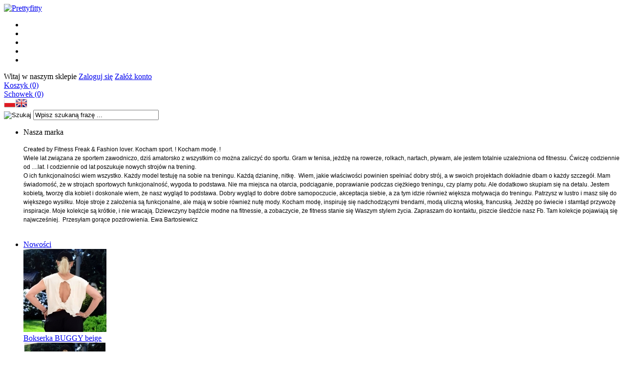

--- FILE ---
content_type: text/html; charset=utf-8
request_url: https://www.prettyfitty.pl/spodniczka-long-bike-p-1019.html
body_size: 10664
content:
<!DOCTYPE HTML>
<html lang="pl">
<head>
    <meta charset="utf-8" />
    <title>Spódniczka long BIKE</title>
    <meta name="keywords" content="Spódniczka long BIKE" />
    <meta name="description" content="Spódniczka long BIKE" />
    <meta name="robots" content="index,follow" />  
    
    <meta name="viewport" content="width=device-width, initial-scale=1.0" />
    
    <link href="https://fonts.googleapis.com/css?family=Roboto:400,700&amp;subset=latin,latin-ext" rel="stylesheet" type="text/css" />

    <meta property="og:title" content="Spódniczka long BIKE" />
<meta property="og:description" content="Spódniczka long BIKE" />
<meta property="og:type" content="product" />
<meta property="og:url" content="https://www.prettyfitty.pl/spodniczka-long-bike-p-1019.html" />
<meta property="og:image" content="https://www.prettyfitty.pl/images/20230410_110151.jpg" />
<meta property="product:price:amount" content="299.00" />
<meta property="product:price:currency" content="PLN" />
<meta property="product:availability" content="in stock" />
<meta property="product:condition" content="new" />
<meta property="product:retailer_item_id" content="1019" />


    <base href="https://www.prettyfitty.pl" />	
    <link rel="stylesheet" type="text/css" href="szablony/prettyfitty.rwd/css/style.php?ncss=style,boxy,moduly,produkt,zebra_datepicker," />
    <script src="javascript/jquery.js"></script>
    <script src="javascript/skrypty.php"></script>
    
    
            


<script src="javascript/produkt.php"></script>
    
    
    <script>
(function(i,s,o,g,r,a,m){i['GoogleAnalyticsObject']=r;i[r]=i[r]||function(){(i[r].q=i[r].q||[]).push(arguments)},i[r].l=1*new Date();a=s.createElement(o),m=s.getElementsByTagName(o)[0];a.async=1;a.src=g;m.parentNode.insertBefore(a,m)})(window,document,'script','//www.google-analytics.com/analytics.js','ga');
ga('create', 'UA-97541403-1', 'auto');
ga('require', 'displayfeatures');
ga('send', 'pageview');
</script>

    <link rel="canonical" href="https://www.prettyfitty.pl/spodniczka-long-bike-p-1019.html" />
    <script>
!function(f,b,e,v,n,t,s){if(f.fbq)return;n=f.fbq=function(){n.callMethod?
n.callMethod.apply(n,arguments):n.queue.push(arguments)};if(!f._fbq)f._fbq=n;
n.push=n;n.loaded=!0;n.version='2.0';n.queue=[];t=b.createElement(e);t.async=!0;
t.src=v;s=b.getElementsByTagName(e)[0];s.parentNode.insertBefore(t,s)}(window,
document,'script','https://connect.facebook.net/en_US/fbevents.js');
fbq('init', '1777468785793355');
fbq('track', 'PageView');
fbq('track', "ViewContent", {
content_type: 'product', content_ids: ['1019']
});
</script>

    
<script>(function(w,d,s,l,i){w[l]=w[l]||[];w[l].push({'gtm.start':
new Date().getTime(),event:'gtm.js'});var f=d.getElementsByTagName(s)[0],
j=d.createElement(s),dl=l!='dataLayer'?'&l='+l:'';j.async=true;j.src=
'https://www.googletagmanager.com/gtm.js?id='+i+dl;f.parentNode.insertBefore(j,f);
})(window,document,'script','dataLayer','GTM-M4SFL3D');</script>


<meta name="facebook-domain-verification" content="j4w73am5tndn9q9kidwg98oyb6v8g7" />


    
    


      
    
        
    
        
    
    
        
           
<meta name="google-site-verification" content="FnMT9gn1xDLPvk_p6PbAYur4_hkNsDozY39jKMuF9r8" />
</head>

 

<body>


<div id="CalaStrona">

    <header id="Naglowek">

        <div class="Strona">
        
            <a id="Logo" href="https://www.prettyfitty.pl/"><img src="szablony/prettyfitty.rwd/obrazki/szablon/logo.png" alt="Prettyfitty" /></a>
            
            <ul id="maleRwd" class="RwdSchowek">
            
                <li><span><img src="szablony/prettyfitty.rwd/obrazki/szablon/rwd_szukaj.png" alt="" /></span></li>
                <li><a href="https://www.prettyfitty.pl/logowanie.html"><img src="szablony/prettyfitty.rwd/obrazki/szablon/rwd_konto.png" alt="" /></a></li>
                <li><a href="https://www.prettyfitty.pl/rejestracja.html"><img src="szablony/prettyfitty.rwd/obrazki/szablon/rwd_rejestracja.png" alt="" /></a></li>
                <li><a href="https://www.prettyfitty.pl/koszyk.html"><img src="szablony/prettyfitty.rwd/obrazki/szablon/rwd_koszyk.png" alt="" /></a></li>
                
                                
                <li><a href="https://www.prettyfitty.pl/schowek.html"><img src="szablony/prettyfitty.rwd/obrazki/szablon/rwd_schowek.png" alt="" /></a></li>
                
                            </ul>               
            
            <div id="LogowanieJezyk">
            
                <div id="LogowanieLinki">
                
                                            Witaj w naszym sklepie
                                                    <a href="https://www.prettyfitty.pl/logowanie.html" rel="nofollow">Zaloguj się</a>
                            <a href="https://www.prettyfitty.pl/rejestracja.html" rel="nofollow">Załóż konto</a>
                              

                </div>
                
                <div id="KoszykSchowekJezyk">

                    <div id="Koszyk">
                    
                        <a href="https://www.prettyfitty.pl/koszyk.html">Koszyk (0)</a>

                    </div>                

                                    
                    <div id="Schowek">

                        <a href="https://www.prettyfitty.pl/schowek.html">Schowek (0)</a>

                    </div>  

                                    
                    <div id="ZmianaJezyka">
            
                        <span class="Flaga" id="Jezyk1"><img  src="images/flagi/poland.png" width="24" height="19" alt="Polski" title="Polski" /></span><span class="Flaga" id="Jezyk2"><img  class="FlagaOff" src="images/flagi/england.png" width="24" height="19" alt="Angielski" title="Angielski" /></span>
                                      
                    </div>     

                </div>            
            
            </div>
                
        
        </div>

    </header>

    <div id="GorneMenuTlo">

        <div class="Strona">
            
            <form onsubmit="return sprSzukaj(this,'InSzukaj')" method="post" action="szukaj.html" id="Wyszukiwanie">
            
                <div>
                    <input id="ButSzukaj" type="image" src="szablony/prettyfitty.rwd/obrazki/szablon/szukaj.png" alt="Szukaj" />
                    <input id="InSzukaj" type="text" name="szukaj" size="30" value="Wpisz szukaną frazę ..." />
                    <input type="hidden" name="postget" value="tak" />
                </div>
                    
            </form>  
                
            <nav id="GorneMenu" class="Rozwiniete">
            
                <div id="PozycjeMenuGornego">
                
                    <ul>
                    
                        <li aria-haspopup="true">
                        
                          <span>Nasza marka</span>
                          
                          <div class="OknoRozwijane">
                          
                              <div class="OknoRozwijaneTresc">

                                  <div class="FormatEdytor"><p><span style="font-size:12px;"><span style="font-family: tahoma,geneva,sans-serif;">Created by Fitness Freak &amp; Fashion lover. Kocham sport. ! Kocham modę. !<br />
Wiele lat związana ze sportem zawodniczo, dziś amatorsko&nbsp;z wszystkim co można zaliczyć&nbsp;do sportu. Gram w tenisa, jeżdżę na rowerze, rolkach, nartach, pływam, ale jestem totalnie uzależniona od fitnessu. Ćwiczę codziennie od ....lat. I codziennie od lat poszukuje nowych strojów na trening.<br />
O ich funkcjonalności&nbsp;wiem wszystko. Każdy model testuję na sobie na treningu. Każdą dzianinę, nitkę. &nbsp;Wiem, jakie właściwości powinien spełniać dobry strój, a&nbsp;w swoich projektach dokładnie dbam o każdy szczegół.&nbsp;Mam świadomość, że w strojach sportowych funkcjonalność, wygoda to podstawa. Nie ma miejsca na otarcia, podciąganie, poprawianie podczas ciężkiego treningu, czy plamy potu. Ale dodatkowo skupiam się na detalu. Jestem kobietą, tworzę dla kobiet i doskonale wiem, że nasz wygląd to podstawa. Dobry wygląd to dobre dobre samopoczucie, akceptacja siebie, a za tym idzie również większa motywacja do treningu. Patrzysz w lustro i masz siłę do większego wysiłku. Moje stroje z założenia są funkcjonalne, ale mają w sobie również nutę mody. Kocham modę, inspiruję się nadchodzącymi trendami,&nbsp;modą uliczną włoską, francuską. Jeżdżę po świecie i stamtąd przywożę inspiracje. Moje kolekcje są krótkie, i nie wracają. Dziewczyny bądźcie modne na fitnessie, a zobaczycie, że fitness stanie się&nbsp;Waszym stylem życia. Zapraszam do kontaktu, piszcie śledźcie nasz Fb. Tam kolekcje pojawiają się najwcześniej. &nbsp;Przesyłam gorące pozdrowienia. Ewa Bartosiewicz</span></span><br />
&nbsp;</p>
</div>  

                              </div>
                          
                          </div>
                          
                        </li>
                        
                        <li aria-haspopup="true">
                        
                          <a href="https://www.prettyfitty.pl/nowosci.html">Nowości</a>
                          
                          <div class="OknoRozwijane">
                          
                              <div class="OknoRozwijaneTresc NowosciStrGlowna">

                                  <div class="ProduktNowosci"><a href="https://www.prettyfitty.pl/bokserka-buggy-beige-p-1055.html"><div class="Foto"><img src="images/mini/170px_20250430_110954.jpg" width="170" height="170"  alt="Bokserka BUGGY beige" title="Bokserka BUGGY beige" /></div>Bokserka BUGGY beige</a></div><div class="ProduktNowosci"><a href="https://www.prettyfitty.pl/bokserka-buggy-black-p-1054.html"><div class="Foto"><img src="images/mini/170px_20250430_105238.jpg" width="170" height="170"  alt="Bokserka BUGGY black" title="Bokserka BUGGY black" /></div>Bokserka BUGGY black</a></div><div class="ProduktNowosci"><a href="https://www.prettyfitty.pl/bokserka-buggy-vert-p-1053.html"><div class="Foto"><img src="images/mini/170px_20250430_112351.jpg" width="170" height="170"  alt="Bokserka BUGGY vert" title="Bokserka BUGGY vert" /></div>Bokserka BUGGY vert</a></div>                                  
                                  <div id="WszystkieNowosci">
                                  
                                      <a href="https://www.prettyfitty.pl/nowosci.html">ZOBACZ WSZYSTKIE NOWOŚCI</a>
                                      
                                  </div>
                                  
                                  <div class="cl"></div>

                              </div>
                          
                          </div>
                          
                        </li> 

                        <li aria-haspopup="true">
                        
                          <a href="https://www.prettyfitty.pl/produkty.html">Sklep</a>
                          
                          <div class="OknoRozwijane">
                          
                              <div class="OknoRozwijaneTresc BanneryStrGlowna">

                                  <a href="https://www.prettyfitty.pl/reklama-b-1.html"><img src="images/DÓŁ.jpg" alt="Przykład" width="286" height="351" /></a><a href="https://www.prettyfitty.pl/reklama-b-3.html"><img src="images/GÓRA.jpg" alt="Przykład" width="286" height="351" /></a><a href="https://www.prettyfitty.pl/reklama-b-2.html"><img src="images/AKCESORIA.jpg" alt="Przykład" width="286" height="351" /></a>    
                                  
                                  <div class="cl"></div>

                              </div>
                          
                          </div>
                          
                        </li>      

                        <li aria-haspopup="true">
                        
                          <a href="https://www.prettyfitty.pl/produkty.html">Sport</a>
                          
                          <div class="OknoRozwijane">
                          
                              <div class="OknoRozwijaneTresc BanneryStrGlowna">

                                  <a href="https://www.prettyfitty.pl/reklama-b-4.html"><img src="images/TRENING.jpg" alt="Przykład" width="286" height="351" /></a><a href="https://www.prettyfitty.pl/reklama-b-5.html"><img src="images/BIEGANIE.jpg" alt="Przykład" width="286" height="351" /></a><a href="https://www.prettyfitty.pl/reklama-b-16.html"><img src="images/joga.jpg" alt="AKTYWNOŚCI" width="286" height="351" /></a><a href="https://www.prettyfitty.pl/reklama-b-17.html"><img src="images/streetwear1b.jpg" alt="AKTYWNOŚCI" width="286" height="351" /></a>    
                                  
                                  <div class="cl"></div>

                              </div>
                          
                          </div>
                          
                        </li>                      
                        
                    </ul>
                    
                    <div id="PozycjeStandardowegoMenu">
                
                        <ul class="GlowneGorneMenu"><li aria-haspopup="true"><a  href="https://www.prettyfitty.pl/fit-stylizacje-g-1.html">FIT stylizacje</a></li><li aria-haspopup="true"><a    href="https://www.prettyfitty.pl/promocje.html">Promocje</a></li><li aria-haspopup="true"><a    href="https://www.prettyfitty.pl/hity.html">Hity</a></li></ul>
                        
                    </div>
                    
                </div>
                
            </nav>

            <div class="cl"></div>
            
        </div>
        
    </div>

    
    <div id="Strona">

        
        <div id="Nawigacja" itemscope itemtype="http://schema.org/BreadcrumbList">
        
            <span itemprop="itemListElement" itemscope itemtype="http://schema.org/ListItem"><a href="https://www.prettyfitty.pl" class="NawigacjaLink" itemprop="item"><span itemprop="name">Strona główna</span></a><meta itemprop="position" content="1" /></span><span class="Nawigacja"> » </span><span itemprop="itemListElement" itemscope itemtype="http://schema.org/ListItem"><a href="https://www.prettyfitty.pl/trening-c-1.html" class="NawigacjaLink" itemprop="item"><span itemprop="name">Trening</span></a><meta itemprop="position" content="2" /></span><span class="Nawigacja"> » </span><span class="Nawigacja">Spódniczka long BIKE</span>
            
        </div>
        
                
        
        
        <div class="cl"></div>

                
        <div id="SrodekKolumna">
        
            

            




<div id="fb-root"></div><script>(function(d, s, id) { var js, fjs = d.getElementsByTagName(s)[0]; if (d.getElementById(id)) return; js = d.createElement(s); js.id = id; js.src = "https://connect.facebook.net/pl_PL/all.js#xfbml=1&version=v2.8"; fjs.parentNode.insertBefore(js, fjs); }(document, 'script', 'facebook-jssdk'));</script>



<section id="RamkaProduktu" itemscope itemtype="http://schema.org/Product">

    <div id="KartaProduktu">
    

<div id="ZdjeciaProduktu" style="width:560px">

    <div class="ZdjeciaKontener" style="width:500px">
    
        <div id="ZdjeciaDuze">
            <a data-jbox-image="galeria" id="DuzeFoto1" href="https://www.prettyfitty.pl/images/20230410_110151.jpg" title="Spódniczka long BIKE" data-caption="Spódniczka long BIKE"><img src="images/mini/500px_20230410_110151.jpg" width="500" height="650" itemprop="image" data-zoom-image="images/20230410_110151.jpg" class="FotoZoom" alt="Spódniczka long BIKE" title="Spódniczka long BIKE" /></a><a data-jbox-image="galeria" id="DuzeFoto2" href="https://www.prettyfitty.pl/images/20230410_110200.jpg" title="Spódniczka long BIKE" data-caption="Spódniczka long BIKE"><img src="images/mini/500px_20230410_110200.jpg" width="500" height="650" data-zoom-image="images/20230410_110200.jpg" class="FotoZoom" alt="Spódniczka long BIKE" title="Spódniczka long BIKE" /></a><a data-jbox-image="galeria" id="DuzeFoto3" href="https://www.prettyfitty.pl/images/20230410_110009a.jpg" title="Spódniczka long BIKE" data-caption="Spódniczka long BIKE"><img src="images/mini/500px_20230410_110009a.jpg" width="500" height="650" data-zoom-image="images/20230410_110009a.jpg" class="FotoZoom" alt="Spódniczka long BIKE" title="Spódniczka long BIKE" /></a><a data-jbox-image="galeria" id="DuzeFoto4" href="https://www.prettyfitty.pl/images/20230410_110117.jpg" title="Spódniczka long BIKE" data-caption="Spódniczka long BIKE"><img src="images/mini/500px_20230410_110117.jpg" width="500" height="650" data-zoom-image="images/20230410_110117.jpg" class="FotoZoom" alt="Spódniczka long BIKE" title="Spódniczka long BIKE" /></a><a data-jbox-image="galeria" id="DuzeFoto5" href="https://www.prettyfitty.pl/images/20230410_104538.jpg" title="Spódniczka long BIKE" data-caption="Spódniczka long BIKE"><img src="images/mini/500px_20230410_104538.jpg" width="500" height="650" data-zoom-image="images/20230410_104538.jpg" class="FotoZoom" alt="Spódniczka long BIKE" title="Spódniczka long BIKE" /></a><a data-jbox-image="galeria" id="DuzeFoto6" href="https://www.prettyfitty.pl/images/20230410_104352.jpg" title="Spódniczka long BIKE" data-caption="Spódniczka long BIKE"><img src="images/mini/500px_20230410_104352.jpg" width="500" height="650" data-zoom-image="images/20230410_104352.jpg" class="FotoZoom" alt="Spódniczka long BIKE" title="Spódniczka long BIKE" /></a><a data-jbox-image="galeria" id="DuzeFoto7" href="https://www.prettyfitty.pl/images/Screenshot_20230410-114803_Gallery.jpg" title="Spódniczka long BIKE" data-caption="Spódniczka long BIKE"><img src="images/mini/500px_Screenshot_20230410-114803_Gallery.jpg" width="500" height="650" data-zoom-image="images/Screenshot_20230410-114803_Gallery.jpg" class="FotoZoom" alt="Spódniczka long BIKE" title="Spódniczka long BIKE" /></a><a data-jbox-image="galeria" id="DuzeFoto8" href="https://www.prettyfitty.pl/images/rozmiarówka spódniczka zwykla.jpg" title="Spódniczka long BIKE" data-caption="Spódniczka long BIKE"><img src="images/mini/500px_rozmiarówka spódniczka zwykla.jpg" width="500" height="650" data-zoom-image="images/rozmiarówka spódniczka zwykla.jpg" class="FotoZoom" alt="Spódniczka long BIKE" title="Spódniczka long BIKE" /></a>
        </div>
        
        <div class="DodatkoweZdjecia">    
            <div><img src="images/mini/80px_20230410_110151.jpg" width="80" height="100" id="Foto1" alt="Spódniczka long BIKE" title="Spódniczka long BIKE" /></div><div><img src="images/mini/80px_20230410_110200.jpg" width="80" height="100" id="Foto2" alt="Spódniczka long BIKE" title="Spódniczka long BIKE" /></div><div><img src="images/mini/80px_20230410_110009a.jpg" width="80" height="100" id="Foto3" alt="Spódniczka long BIKE" title="Spódniczka long BIKE" /></div><div><img src="images/mini/80px_20230410_110117.jpg" width="80" height="100" id="Foto4" alt="Spódniczka long BIKE" title="Spódniczka long BIKE" /></div><div><img src="images/mini/80px_20230410_104538.jpg" width="80" height="100" id="Foto5" alt="Spódniczka long BIKE" title="Spódniczka long BIKE" /></div><div><img src="images/mini/80px_20230410_104352.jpg" width="80" height="100" id="Foto6" alt="Spódniczka long BIKE" title="Spódniczka long BIKE" /></div><div><img src="images/mini/80px_Screenshot_20230410-114803_Gallery.jpg" width="80" height="100" id="Foto7" alt="Spódniczka long BIKE" title="Spódniczka long BIKE" /></div><div><img src="images/mini/80px_rozmiarówka spódniczka zwykla.jpg" width="80" height="100" id="Foto8" alt="Spódniczka long BIKE" title="Spódniczka long BIKE" /></div>
        </div>
        <div id="Portale" >
<div id="FbProdukt"><div class="fb-like" data-href="https://www.prettyfitty.pl/spodniczka-long-bike-p-1019.html" data-layout="button_count" data-colorscheme="light" data-action="like" data-size="small" data-show-faces="false" data-share="false"></div></div>
<div class="cl"></div>
</div>    
                                        
                                                
<ul id="PodzielSie">
<li><a class="facebook" href="https://www.facebook.com/sharer/sharer.php?u=https%3A%2F%2Fwww.prettyfitty.pl%2Fspodniczka-long-bike-p-1019.html" rel="nofollow" title="Poinformuj o tym produkcie na Facebook"></a></li>
<li><a class="twitter" href="http://twitter.com/share?url=https%3A%2F%2Fwww.prettyfitty.pl%2Fspodniczka-long-bike-p-1019.html&text=Sp%C3%B3dniczka+long+BIKE" rel="nofollow" title="Poinformuj o tym produkcie na Twitter"></a></li>
<li><a class="pinterest" href="https://pinterest.com/pin/create/button/?url=https%3A%2F%2Fwww.prettyfitty.pl%2Fspodniczka-long-bike-p-1019.html&media=https%3A%2F%2Fwww.prettyfitty.pl%2Fimages%2F20230410_110151.jpg&description=Sp%C3%B3dniczka+long+BIKE" title="Poinformuj o tym produkcie na Pinterest"></a></li>
<li><a class="linkedin" href="https://www.linkedin.com/shareArticle?mini=true&url=https%3A%2F%2Fwww.prettyfitty.pl%2Fspodniczka-long-bike-p-1019.html&title=Sp%C3%B3dniczka+long+BIKE" title="Poinformuj o tym produkcie na LinkedIn"></a></li>
<li><a class="pinger" href="http://pinger.pl/share?title=Sp%C3%B3dniczka+long+BIKE&content=https%3A%2F%2Fwww.prettyfitty.pl%2Fspodniczka-long-bike-p-1019.html" rel="nofollow" title="Poinformuj o tym produkcie na Pinger"></a></li>
<li><a class="wykop" href="http://www.wykop.pl/dodaj/link/?url=https%3A%2F%2Fwww.prettyfitty.pl%2Fspodniczka-long-bike-p-1019.html&title=Sp%C3%B3dniczka+long+BIKE" rel="nofollow" title="Poinformuj o tym produkcie na Wykop.pl"></a></li>
</ul>                         
                        
                        <div class="cl"></div>
                        
                                           

    </div>
    
</div>



    

       <div id="InformacjeProduktu" style="width:calc(100% - 560px)">

            
        
            <div class="Nazwa">
            
                <h1 itemprop="name">Spódniczka long BIKE</h1>
                <meta itemprop="productID" content="1019" />
                
                <div>nie posiada wkładki</div>
            
            </div>
            
            

 

                        
            <form action="/" method="post" id="FormKartaProduktu" class="cmxform" > 
            
                                
<div class="CenyProduktu" itemprop="offers" itemscope itemtype="http://schema.org/Offer">
                        
                        
                        
                        

                                                
                        <div >
                            <p id="CenaGlownaProduktuBrutto" >
                                Cena: <strong><span itemprop="price" content="299.00">299,00 zł</span></strong>  
                            </p> 
                            </div>
                            
                                                
<p id="KosztRozmiaru" style="display:none"></p>
                        
                        
                                           
                        
                        
                        
                                                
                        
                        
                                         

<div id="ProduktZegar" style="display:none"><div class="Odliczanie"><span id="sekundy_karta_1019"></span>pozostało tylko do końca promocji !!</div></div>                        



                        
                        <div class="PlatnosciKupon">
                        
<div id="PlatnosciRatalne"><div style="margin-bottom:10px"><a onclick="InformacjePayPo()" style="cursor: pointer"><img src="images/platnosci/paypo.png" alt="PayPo" /></a></div></div>

                            
                            <div class="KodKuponuProdukts" style="background:#7a185e;color:#fff;font-size:16px;font-weight:bold;text-align:center;padding:15px">-20.00% z kodem lato20</div>                            
                        </div>
                        
                        <meta itemprop="priceCurrency" content="PLN" />
                        <meta itemprop="availability" content="http://schema.org/InStock" />
                        <meta itemprop="itemCondition" content="NewCondition" />
<meta itemprop="url" content="https://www.prettyfitty.pl/spodniczka-long-bike-p-1019.html" />
<meta itemprop="priceValidUntil" content="2080-01-01" />
                    </div>       

                                
                
            
                                
                    <div id="CechyProduktu">
                    
                    <input type="hidden" value="cechy" id="TypCechy" />
<input type="hidden" value="1" id="IleCechProduktu" />
<table><tr><td><div class="CechaOpis" id="CechaOpis_1">TABELA ROZMIAROWA</div></td><td><div class="CechaWyboru" id="nr_cechy_1" data-typ="pole" data-id="1"><div class="Radio PoleWyboruCechy" id="id_wartosc_cechy_1">   <label for="wartosc_1_1">      <input type="radio" data-id="1" value="0.00,0.00,+,$,1" onchange="ZmienCeche('6715_1019', '', 1)" id="wartosc_1_1" name="cecha_1" checked="checked" />      <span id="radio_1">XS</span>    </label></div><div class="Radio PoleWyboruCechy" id="id_wartosc_cechy_2">   <label for="wartosc_2_1">      <input type="radio" data-id="2" value="0.00,0.00,+,$,2" onchange="ZmienCeche('6715_1019', '', 1)" id="wartosc_2_1" name="cecha_1" />      <span id="radio_2">S</span>    </label></div></div></table>
                    
                                          

                      

                    </div>       
                    
                                     

                
                
                <div class="ListaOpisy">
                


                    
                   
        

                                        <p class="TbPoz">
                       
<span>Koszt wysyłki:</span> <strong id="InfoOpisWysylka">od 19,00 zł <span id="tipWysylka" style="display:none;"><b>Dostępne formy wysyłki dla oglądanego produktu:</b><span>Kurier - 20,00 zł</span><span>Kurier za pobraniem - 27,00 zł</span><span>InPost Paczkomaty - 19,00 zł</span><span>Odbiór osobisty - 0,00 zł</span></span></strong>

                    </p>                
                                        
                                
                    <p id="NrKatalogowy" class="TbPoz">
                        <span>Numer katalogowy:</span> <strong itemprop="mpn">856</strong>
                    </p>
                                        
                    
                                        
                                        
                  
 
                    
                   
 

                   
     

                     
                    
                    
                    
                                            <p class="TbPoz">
                            <span>KIESZONKI:</span> <strong><img src="images/KIESZONKi 2 szt.jpg" alt="KIESZONKI" title="KIESZONKI" width="446" height="200" /></strong>
                        </p>                    
                        
                </div>

 

                 

                                
                    <div class="Przyciski">

                        <div id="PrzyciskKupowania" >
                            <span class="DoKoszykaKartaProduktu" onclick="return DoKoszyka('6715_1019','dodaj',0,0)" title="Dodaj do koszyka Spódniczka long BIKE">Dodaj do koszyka</span> Ilość: <input type="number" step="1" id="ilosc_6715_1019" value="1" min="1" onchange="SprIlosc(this,0,1,'6715_1019','0')" name="ilosc" />szt. 
                            
                             
                            
                            <p id="ZakupPrzezAllegro"></p>
                            
                        </div>

                        
                        
                        <p id="PrzyciskSchowek">
                            <span onclick="DoSchowka(1019)">dodaj do schowka</span>
                        </p>

                        <div class="cl"></div>
                        
                        
                        
                        <p id="InfoNiedostepny" class="miganieSek" style="display:none">
                            <span class="Info">Chwilowo niedostępny</span>
                            
                            
                            
                        </p>

                    </div>

                     

<div id="GlowneLinkiProduktu" >
    <a class="ZapytanieProdukt" href="https://www.prettyfitty.pl/zapytanie-o-produkt-produkt-f-2.html/produkt=1019" rel="nofollow">Zapytaj o produkt</a>
    <a class="PolecProdukt" href="https://www.prettyfitty.pl/polec-produkt-produkt-f-3.html/produkt=1019" rel="nofollow">Poleć Produkt</a>
    
</div>          
                
                                
                    
                    
                    <div class="cl"></div>
                    
                                                                    
                                
                
                
                <div style="display:none">
                
                <p id="InformacjaPunkty" class="InformacjaOk">
                    
                </p>
                
                </div>   
                
        
            
            <div itemprop="description">
            
                <div class="FormatEdytor">Spódniczka sportowa long z dłuższą nogawką, tuż nad kolano. Przedłużone nogawki w celu unikania otarć podczas jazdy na rowerze. Styl falbankowy zapewnia pełną swobodę ruchu podczas jazdy na rowerze. Spódniczka nie posiada wkładki dzięki czemu może być z powodzeniem używana do wszystkich dyscyplin sportowych. Na najdłuższe przejażdżki możesz założyć pod spód bieliznę z wkładką. <br />
FUNKCJONALNOŚĆ:  Spodenki idealnie dopasowane, zintegrowane ze spódniczką w jedną całość. Szeroki, wielofunkcyjny wzmacniany pas stabilizuje spódniczkę na miejscu, zapobiegając zsuwaniu. 4 pojemne kieszonki. Dwie w pasie: jedna z przodu, druga z tyłu, bardzo pojemne, wykorzystują całą przestrzeń pasa ! Dodatkowo 2 kieszonki po bokach spodenek. Długość spodenek pod spódniczką 24cm gwarantuje utrzymanie się na miejscu bez podwijania, jednocześnie zakrywając to co chciałybyśmy zakryć.<br />
MATERIAŁ: Sportowa oddychająca i lekka dzianina najwyższej jakości z jonami srebra, które działają antybakteryjnie, dzięki czemu stroje są niezniszczalne, można prać wielokrotnie unikając pozostawaniu zapachu potu. Uszyta w technologii płaskie szwy, dzięki czemu nie podrażnia skóry podczas biegu. Odprowadza wilgoć, pracuje z Twoim ciałem. Wysoki poziom elastyczności sprawia, że spodenki nie podwijają się podczas biegu. 84% poliester, 16% elastan. <br />
STYL : najmodniejsze wzornictwo aktualnych trendów modowych. Dwie lekkie asymetryczne falbanki spódniczki, najbardziej kobiece i jednocześnie funkcjonalne. Projektujemy całe stylizacje sportowe. Dobierz do niej koszulkę z krótkim rękawem, bluzę i opaskę. :) <br />
Więcej stylizacji z naszych produktów znajdziesz w zakładce Fit Stylizacje na głównym pasku menu naszej strony.<br />
PROJEKTUJEMY I SZYJEMY W POLSCE. <br />
 </div>
                
                
                
                                
            </div>
                
                
                
                
                
                <div>
                    <input id="InputCenaKoncowaBrutto" value="299.00" type="hidden" />
                    <input id="InputWybraneCechy_6715_1019" value="" type="hidden" />
                    <input id="CenaPunkty" value="0" type="hidden" />
                    <input id="parametry" value="6715_1019;299.00;243.09;;0.00" type="hidden" />                    
                    <input id="parametryLukas" value="" type="hidden" />
                    <input id="parametrySantander" value="" type="hidden" />
<input id="parametryMbank" value="" type="hidden" />
<input id="parametryComfino" value="" type="hidden" />
                    <input id="parametryPayURaty" value="" type="hidden" />
                    <input id="parametryBgz" value="" type="hidden" />
<input id="parametryIleasing" value="" type="hidden" />
<input id="parametryIraty" value="" type="hidden" />                    
                </div>
                
            </form>
            
        </div>

    </div>

    
    
    <div id="ZakladkiProduktu">
    
        <div id="TloZakladek">
        
            <ul id="Zakladki">
            
                
                                
                
                            
                
                 
                
                
                                
                
                 

                
                
                
                   

                
                   

                
                                
                    <li id="z_recenzje">Recenzje produktu (0)</li>
                                

                
                
            </ul>
            
            <div class="cl"></div>
            
        </div>

        <div id="TresciZakladek">

            
                
            
            
                  

             

            
            
            
                        
            
             

            
                

            
                   

            
            
                        
            <div class="ukryta tz_recenzje">


  
                
                
                
 

    <p class="Informacja" style="margin-top:10px">
        Nikt jeszcze nie napisał recenzji do tego produktu. Bądź pierwszy i napisz recenzję.
    </p>

                
                
                
                                  


<p class="InformacjaOk" style="margin-top:10px">
Tylko zarejestrowani klienci mogą pisać recenzje do produktów. Jeżeli posiadasz konto w naszym sklepie zaloguj się na nie, jeżeli nie załóż bezpłatne konto i napisz recenzję.
</p>

  
                
                <div class="cl"></div>
                
                            
                
            </div>
            
                        

             

        </div>
    
    </div>

</section>


    
<div id="PozostaleProdukty">

    

        
    
    
        <div class="Produkty MniejszeFoto">
    
        <div class="StrNaglowek"><span>Klienci zakupili także</span></div>
        
        <div class="StrTresc">
            <div class="OknaRwd Kol-4"><article class="ProduktProstyKarta PodmienFoto OknoRwd"><div class="Foto"><a class="Zoom" href="https://www.prettyfitty.pl/czapka-z-daszkiem-pink-p-851.html"><img src="images/mini/550px_20210330_105509.jpg" width="550" height="550" id="fot_38433_851" class="Zdjecie Reload" alt="czapka z daszkiem PINK" title="czapka z daszkiem PINK" /></a></div><div class="ZdjecieGlowne" style="display:none"><img src="images/mini/550px_20210330_105509.jpg" width="550" height="550"  alt="" title="" /></div><div class="ZdjeciePodmiana" style="display:none"><img src="images/mini/550px_20210330_120953.jpg" width="550" height="550"  alt="" title="" /></div><h3><a href="https://www.prettyfitty.pl/czapka-z-daszkiem-pink-p-851.html" title="czapka z daszkiem PINK">czapka z daszkiem PINK</a></h3><span class="Cena">39,00 zł</span><div class="Zakup"><input type="number" id="ilosc_38433_851" value="1" class="InputIlosc" lang="en_EN" pattern="[0-9]+([\.][0-9]+)?" step="1" min="1" onchange="SprIlosc(this,0,1,'38433_851','0')" name="ilosc" /><em>szt.</em> <span class="DoKoszyka" onclick="return DoKoszyka('38433_851','dodaj',0,1)" title="Dodaj do koszyka czapka z daszkiem PINK">Do koszyka</span></div><span onclick="DoSchowka(851)" title="dodaj do schowka" class="ProstySchowek"></span></article><article class="ProduktProstyKarta PodmienFoto OknoRwd"><div class="Foto"><a class="Zoom" href="https://www.prettyfitty.pl/szorty-red-p-861.html"><span class="ZdjecieIkony"><span class="IkonkiProduktu"><span class="IkonaPromocja Ikona"><b>Promocja <span>-41%</span></b></span></span><img src="images/mini/550px_20210513_115859.jpg" width="550" height="550" id="fot_33886_861" class="Zdjecie Reload" alt="Szorty Red" title="Szorty Red" /></span></a></div><div class="ZdjecieGlowne" style="display:none"><img src="images/mini/550px_20210513_115859.jpg" width="550" height="550"  alt="" title="" /></div><div class="ZdjeciePodmiana" style="display:none"><img src="images/mini/550px_20210513_115905.jpg" width="550" height="550"  alt="" title="" /></div><div class="RamkaCechy"><div><b>TABELA ROZMIAROWA:</b> <span>S</span><span>L</span></div></div><h3><a href="https://www.prettyfitty.pl/szorty-red-p-861.html" title="Szorty Red">Szorty Red</a></h3><span class="CenaPromocyjna"><em class="CenaPoprzednia">169,00 zł</em>99,00 zł</span><div class="Zakup"><input type="number" id="ilosc_33886_861" value="1" class="InputIlosc" lang="en_EN" pattern="[0-9]+([\.][0-9]+)?" step="1" min="1" onchange="SprIlosc(this,0,1,'33886_861','0')" name="ilosc" /><em>szt.</em> <span class="DoKoszyka" onclick="return DoKoszyka('33886_861','dodaj',1,1)" title="Dodaj do koszyka Szorty Red">Do koszyka</span></div><span onclick="DoSchowka(861)" title="dodaj do schowka" class="ProstySchowek"></span></article><article class="ProduktProstyKarta PodmienFoto OknoRwd"><div class="Foto"><a class="Zoom" href="https://www.prettyfitty.pl/spodniczka-biegowa-magenta-p-885.html"><span class="ZdjecieIkony"><span class="IkonkiProduktu"><span class="IkonaHit Ikona"><b>Hit</b></span></span><img src="images/mini/550px_20210819_102410.jpg" width="550" height="550" id="fot_35880_885" class="Zdjecie Reload" alt="Spódniczka biegowa MAGENTA" title="Spódniczka biegowa MAGENTA" /></span></a></div><div class="ZdjecieGlowne" style="display:none"><img src="images/mini/550px_20210819_102410.jpg" width="550" height="550"  alt="" title="" /></div><div class="ZdjeciePodmiana" style="display:none"><img src="images/mini/550px_20210819_101110.jpg" width="550" height="550"  alt="" title="" /></div><div class="RamkaCechy"><div><b>TABELA ROZMIAROWA:</b> <span>L</span></div></div><h3><a href="https://www.prettyfitty.pl/spodniczka-biegowa-magenta-p-885.html" title="Spódniczka biegowa MAGENTA">Spódniczka biegowa MAGENTA</a></h3><span class="Cena">299,00 zł</span><div class="Zakup"><input type="number" id="ilosc_35880_885" value="1" class="InputIlosc" lang="en_EN" pattern="[0-9]+([\.][0-9]+)?" step="1" min="1" onchange="SprIlosc(this,0,1,'35880_885','0')" name="ilosc" /><em>szt.</em> <span class="DoKoszyka" onclick="return DoKoszyka('35880_885','dodaj',1,1)" title="Dodaj do koszyka Spódniczka biegowa MAGENTA">Do koszyka</span></div><span onclick="DoSchowka(885)" title="dodaj do schowka" class="ProstySchowek"></span></article></div><div class="cl"></div>
        </div>
        
    </div>
        
    
    
        <div class="Produkty MniejszeFoto">
    
        <div class="StrNaglowek"><span>Pozostałe produkty z oferty</span></div>
        
        <div class="StrTresc">
            <div class="OknaRwd Kol-4"><article class="ProduktProstyKarta PodmienFoto OknoRwd"><div class="Foto"><a class="Zoom" href="https://www.prettyfitty.pl/spodniczka-bw-2-p-1038.html"><img src="images/mini/550px_2eee.png" width="550" height="550" id="fot_39287_1038" class="Zdjecie Reload" alt="Spódniczka B&amp;W 2" title="Spódniczka B&amp;W 2" /></a></div><div class="ZdjecieGlowne" style="display:none"><img src="images/mini/550px_2eee.png" width="550" height="550"  alt="" title="" /></div><div class="ZdjeciePodmiana" style="display:none"><img src="images/mini/550px_1eee.png" width="550" height="550"  alt="" title="" /></div><div class="RamkaCechy"><div><b>TABELA ROZMIAROWA:</b> <span>S</span></div></div><h3><a href="https://www.prettyfitty.pl/spodniczka-bw-2-p-1038.html" title="Spódniczka B&W 2">Spódniczka B&W 2</a></h3><span class="Cena">299,00 zł</span><div class="Zakup"><input type="number" id="ilosc_39287_1038" value="1" class="InputIlosc" lang="en_EN" pattern="[0-9]+([\.][0-9]+)?" step="1" min="1" onchange="SprIlosc(this,0,1,'39287_1038','0')" name="ilosc" /><em>szt.</em> <span class="DoKoszyka" onclick="return DoKoszyka('39287_1038','dodaj',1,1)" title="Dodaj do koszyka Spódniczka B&W 2">Do koszyka</span></div><span onclick="DoSchowka(1038)" title="dodaj do schowka" class="ProstySchowek"></span></article><article class="ProduktProstyKarta PodmienFoto OknoRwd"><div class="Foto"><a class="Zoom" href="https://www.prettyfitty.pl/spodniczka-summer-orange-p-994.html"><img src="images/mini/550px_20230314_135416.jpg" width="550" height="550" id="fot_6536_994" class="Zdjecie Reload" alt="Spódniczka SUMMER orange" title="Spódniczka SUMMER orange" /></a></div><div class="ZdjecieGlowne" style="display:none"><img src="images/mini/550px_20230314_135416.jpg" width="550" height="550"  alt="" title="" /></div><div class="ZdjeciePodmiana" style="display:none"><img src="images/mini/550px_20230314_135428.jpg" width="550" height="550"  alt="" title="" /></div><div class="RamkaCechy"><div><b>TABELA ROZMIAROWA:</b> <span>S</span><span>M</span></div></div><h3><a href="https://www.prettyfitty.pl/spodniczka-summer-orange-p-994.html" title="Spódniczka SUMMER orange">Spódniczka SUMMER orange</a></h3><span class="Cena">299,00 zł</span><div class="Zakup"><input type="number" id="ilosc_6536_994" value="1" class="InputIlosc" lang="en_EN" pattern="[0-9]+([\.][0-9]+)?" step="1" min="1" onchange="SprIlosc(this,0,1,'6536_994','0')" name="ilosc" /><em>szt.</em> <span class="DoKoszyka" onclick="return DoKoszyka('6536_994','dodaj',1,1)" title="Dodaj do koszyka Spódniczka SUMMER orange">Do koszyka</span></div><span onclick="DoSchowka(994)" title="dodaj do schowka" class="ProstySchowek"></span></article><article class="ProduktProstyKarta PodmienFoto OknoRwd"><div class="Foto"><a class="Zoom" href="https://www.prettyfitty.pl/spodniczka-biegowa-wave-p-947.html"><span class="ZdjecieIkony"><span class="IkonkiProduktu"><span class="IkonaHit Ikona"><b>Hit</b></span></span><img src="images/mini/550px_20220413_110001.jpg" width="550" height="550" id="fot_30632_947" class="Zdjecie Reload" alt="Spódniczka biegowa WAVE" title="Spódniczka biegowa WAVE" /></span></a></div><div class="ZdjecieGlowne" style="display:none"><img src="images/mini/550px_20220413_110001.jpg" width="550" height="550"  alt="" title="" /></div><div class="ZdjeciePodmiana" style="display:none"><img src="images/mini/550px_20220413_105653.jpg" width="550" height="550"  alt="" title="" /></div><div class="RamkaCechy"><div><b>TABELA ROZMIAROWA:</b> <span>S</span><span>M</span><span>L</span></div></div><h3><a href="https://www.prettyfitty.pl/spodniczka-biegowa-wave-p-947.html" title="Spódniczka biegowa WAVE">Spódniczka biegowa WAVE</a></h3><span class="Cena">299,00 zł</span><div class="Zakup"><input type="number" id="ilosc_30632_947" value="1" class="InputIlosc" lang="en_EN" pattern="[0-9]+([\.][0-9]+)?" step="1" min="1" onchange="SprIlosc(this,0,1,'30632_947','0')" name="ilosc" /><em>szt.</em> <span class="DoKoszyka" onclick="return DoKoszyka('30632_947','dodaj',1,1)" title="Dodaj do koszyka Spódniczka biegowa WAVE">Do koszyka</span></div><span onclick="DoSchowka(947)" title="dodaj do schowka" class="ProstySchowek"></span></article></div><div class="cl"></div>
        </div>
        
    </div>        
        
</div>



<script type="text/javascript">
var google_tag_params = {
ecomm_prodid: '856',
ecomm_pagetype: 'product',
ecomm_totalvalue: '299,00 zł',
};
</script>
<script type="text/javascript">
/* <![CDATA[ */
var google_conversion_id = 815705324;
var google_custom_params = window.google_tag_params;
var google_remarketing_only = true;
/* ]]> */
</script>
<script type="text/javascript" src="//www.googleadservices.com/pagead/conversion.js">
</script>
<noscript>
<div style="display:inline;">
<img height="1" width="1" style="border-style:none;" alt="" src="//googleads.g.doubleclick.net/pagead/viewthroughconversion/815705324/?guid=ON&amp;script=0"/>
</div>
</noscript>


<script>



ZmienCeche('6715_1019', 1);
PokazTipWysylki('#InfoOpisWysylka');
</script>



            
            
            
        </div>      
        
                
        <div class="cl"></div>
        
          

    </div>

    <footer id="StopkaTlo">
    
        <div id="Stopka" class="Strona">
    
            <div class="KolumnaStopki">
                
                <strong>
                    Informacje
                    <span class="StopkaRozwin"></span>
                </strong>
                
                <ul class="LinkiStopki"><li><a    href="https://www.prettyfitty.pl/platnosci-pm-19.html">Płatności</a></li><li><a    href="https://www.prettyfitty.pl/tabela-rozmiarow-pm-25.html">Tabela Rozmiarów</a></li><li><a    href="https://www.prettyfitty.pl/jak-kupowac-pm-16.html">Jak kupować</a></li><li><a    href="https://www.prettyfitty.pl/regulamin-pm-11.html">Regulamin</a></li><li><a    href="https://www.prettyfitty.pl/regulamin-kart-podarunkowych-pm-31.html">Regulamin Kart Podarunkowych</a></li><li><a    href="https://www.prettyfitty.pl/wysylki-zagraniczne-pm-36.html">Wysyłki zagraniczne</a></li><li><a    href="https://www.prettyfitty.pl/polityka-prywatnosci-pm-17.html">Polityka prywatności</a></li></ul>

            </div>
            
            <div class="KolumnaStopki">

                <strong>
                    O firmie
                    <span class="StopkaRozwin"></span>
                </strong>
                
                <ul class="LinkiStopki"><li><a    href="https://www.prettyfitty.pl/o-nas-pm-18.html">O nas</a></li><li><a  href="https://www.prettyfitty.pl/formularz-kontaktowy-f-1.html">Formularz kontaktowy</a></li><li><a    href="https://www.prettyfitty.pl/dla-druzyn-pm-29.html">Dla Drużyn</a></li><li><a    href="https://www.prettyfitty.pl/jakosc-pm-38.html">Jakość</a></li></ul>
                
            </div>

            <div class="KolumnaStopki">
                
                <strong>
                    KONTAKT
                    <span class="StopkaRozwin"></span>
                </strong>

               
                <ul class="Kontakt"><li>Adres:<br /><b style="padding-left:0px">ul. Koronacyjna 20a<br />
            02-496 Warszawa<br /></b></li><li>E-mail: <a href="https://www.prettyfitty.pl/kontakt-f-1.html">butik@prettyfitty.pl</a></li><li>Telefon: <b><a rel="nofollow" href="tel:+48604079006">604 079 006</a></b></li></ul>                
                <ul class="LinkiStopki"></ul>
                
            </div>

            <div id="Spolecznosci">
                
                <strong>
                    Znajdź nas
                </strong>
                
                <ul>
                    <li><a href="https://www.facebook.com/prettyfitty" class="fa fa-facebook" title="Facebook"></a></li>
                    <li><a href="https://www.instagram.com/prettyfitty_fitnesswear/" class="fa fa-instagram" title="Instagram"></a></li>
                    
                </ul> 
            
            </div>
            
        </div>

        <div class="Copy Strona">
            <a href="https://www.shopgold.pl" target="_blank">Oprogramowanie sklepu shopGold.pl</a>
        </div>  
    
    </footer>

</div>    




<div id="InfoCookie" class="DolnaInformacjaCookie"><div class="CookieTekst">Korzystanie z tej witryny oznacza wyrażenie zgody na wykorzystanie plików cookies. Więcej informacji możesz znaleźć w naszej Polityce Cookies.</div><span id="InfoAkcept">Nie pokazuj więcej tego komunikatu</span></div><script>$(document).ready(function(){$('#InfoAkcept').click(function(){var data=new Date();data.setTime(data.getTime()+(999*24*60*60*1000));document.cookie='akceptCookie=tak;expires="'+data.toGMTString()+'";path=/';$('#InfoCookie').stop().slideUp(function(){$('#InfoCookie').remove();});});});</script>    
    <style>
    #InfoTopStale { background:#ff0000; z-index:1005; text-align:center; }
    #InfoTopStale div { margin:0px auto; }
    #InfoTopStale span.InfoTxt { font-size:120%; color:#fff; display:inline-block; padding:8px 55px 8px 15px; font-weight:bold; }
    #InfoTopStale span.InfoTxt a { color:#fff; font-weight:bold; }
    #InfoTopStale span.InfoTxt a:hover { color:#fff; text-decoration:underline; }
    #InfoTopStale b { position:absolute; top:50%; margin-top:-10px; right:0px;  }
    #InfoTopStale b span { display:inline-block; cursor:pointer; color:#000000; background:#ffffff; padding:2px 5px 2px 5px; -webkit-border-radius:3px; -moz-border-radius:3px; border-radius:3px; -khtml-border-radius:3px; }
    </style>
    
    <div id="InfoTopStaleTresc" style="display:none"><div class="Strona" style="position:relative"><b><span>X</span></b><span class="InfoTxt">-20% z kodem: lato20</span></div></div>
    <script>
    $(document).ready(function(){
        
      $('body').prepend('<div id="InfoTopStale"></div>');
      
      $('#InfoTopStale').html($('#InfoTopStaleTresc').html());
      
      $('#InfoTopStale b').click(function() {
        
          $('#InfoTopStale').slideUp();
          document.cookie = 'komunikat=tak';
        
      });
      
    })
    </script>
    
















<noscript><iframe src="https://www.googletagmanager.com/ns.html?id=GTM-M4SFL3D"
height="0" width="0" style="display:none;visibility:hidden"></iframe></noscript>




    <div id="fb-root"></div>
      <script>
        window.fbAsyncInit = function() {
          FB.init({
            xfbml            : true,
            version          : 'v10.0'
          });
        };

        (function(d, s, id) {
          var js, fjs = d.getElementsByTagName(s)[0];
          if (d.getElementById(id)) return;
          js = d.createElement(s); js.id = id;
          js.src = 'https://connect.facebook.net/pl_PL/sdk/xfbml.customerchat.js';
          fjs.parentNode.insertBefore(js, fjs);
        }(document, 'script', 'facebook-jssdk'));
      </script>

      
      <div class="fb-customerchat"
        attribution="page_inbox"
        page_id="819582498053589">
      </div>




<div id="RwdWersja"></div>


<script type="text/javascript">
/* <![CDATA[ */
var google_conversion_id = 962290352;
var google_custom_params = window.google_tag_params;
var google_remarketing_only = true;
/* ]]> */
</script>
<script type="text/javascript" src="//www.googleadservices.com/pagead/conversion.js">
</script>
<noscript>
<div style="display:none;">
<img height="1" width="1" style="border-style:none;" alt="" src="//googleads.g.doubleclick.net/pagead/viewthroughconversion/962290352/?value=0&amp;guid=ON&amp;script=0"/>
</div>
</noscript>
</body>
</html>
